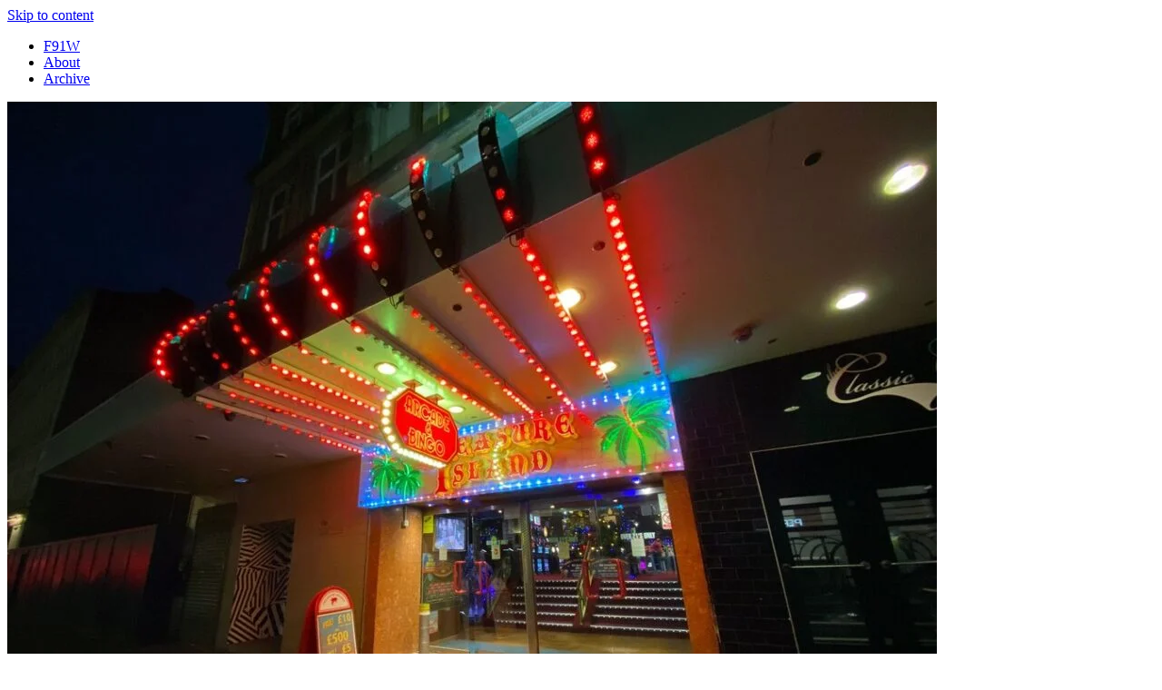

--- FILE ---
content_type: text/html; charset=UTF-8
request_url: https://f91w.com/2022/03/glasvegas/
body_size: 5636
content:
<!DOCTYPE html>
<html class="no-js" lang="en-gb">
<head>
  <meta charset="utf-8">
  <meta name="viewport" content="width=device-width, initial-scale=1">
  <meta name="view-transition" content="same-origin">
  	<style>img:is([sizes="auto" i], [sizes^="auto," i]) { contain-intrinsic-size: 3000px 1500px }</style>
	
<!-- Search Engine Optimization by Rank Math - https://rankmath.com/ -->
<meta name="robots" content="follow, index, max-snippet:-1, max-video-preview:-1, max-image-preview:large"/>
<link rel="canonical" href="https://f91w.com/2022/03/glasvegas/" />
<meta property="og:locale" content="en_GB" />
<meta property="og:type" content="article" />
<meta property="og:title" content="Glasvegas - F91W" />
<meta property="og:url" content="https://f91w.com/2022/03/glasvegas/" />
<meta property="og:site_name" content="F91W" />
<meta property="article:section" content="Daily Photo" />
<meta property="og:updated_time" content="2022-03-01T07:08:17+00:00" />
<meta property="og:image" content="https://f91w.com/wp-content/uploads/2022/03/275008632_1307629346392474_8385247172266448294_n.jpg" />
<meta property="og:image:secure_url" content="https://f91w.com/wp-content/uploads/2022/03/275008632_1307629346392474_8385247172266448294_n.jpg" />
<meta property="og:image:width" content="1080" />
<meta property="og:image:height" content="810" />
<meta property="og:image:alt" content="Glasvegas" />
<meta property="og:image:type" content="image/jpeg" />
<meta property="article:published_time" content="2022-03-01T07:07:54+00:00" />
<meta property="article:modified_time" content="2022-03-01T07:08:17+00:00" />
<meta name="twitter:card" content="summary_large_image" />
<meta name="twitter:title" content="Glasvegas - F91W" />
<meta name="twitter:creator" content="@F91W" />
<meta name="twitter:image" content="https://f91w.com/wp-content/uploads/2022/03/275008632_1307629346392474_8385247172266448294_n.jpg" />
<meta name="twitter:label1" content="Written by" />
<meta name="twitter:data1" content="neilscott" />
<meta name="twitter:label2" content="Time to read" />
<meta name="twitter:data2" content="Less than a minute" />
<script type="application/ld+json" class="rank-math-schema">{"@context":"https://schema.org","@graph":[{"@type":["Person","Organization"],"@id":"https://f91w.com/#person","name":"neilscott","logo":{"@type":"ImageObject","@id":"https://f91w.com/#logo","url":"https://f91w.com/wp-content/uploads/2021/04/f91w.png","contentUrl":"https://f91w.com/wp-content/uploads/2021/04/f91w.png","caption":"neilscott","inLanguage":"en-GB","width":"1270","height":"440"},"image":{"@type":"ImageObject","@id":"https://f91w.com/#logo","url":"https://f91w.com/wp-content/uploads/2021/04/f91w.png","contentUrl":"https://f91w.com/wp-content/uploads/2021/04/f91w.png","caption":"neilscott","inLanguage":"en-GB","width":"1270","height":"440"}},{"@type":"WebSite","@id":"https://f91w.com/#website","url":"https://f91w.com","name":"neilscott","publisher":{"@id":"https://f91w.com/#person"},"inLanguage":"en-GB"},{"@type":"ImageObject","@id":"https://f91w.com/wp-content/uploads/2022/03/275008632_1307629346392474_8385247172266448294_n.jpg","url":"https://f91w.com/wp-content/uploads/2022/03/275008632_1307629346392474_8385247172266448294_n.jpg","width":"1080","height":"810","inLanguage":"en-GB"},{"@type":"WebPage","@id":"https://f91w.com/2022/03/glasvegas/#webpage","url":"https://f91w.com/2022/03/glasvegas/","name":"Glasvegas - F91W","datePublished":"2022-03-01T07:07:54+00:00","dateModified":"2022-03-01T07:08:17+00:00","isPartOf":{"@id":"https://f91w.com/#website"},"primaryImageOfPage":{"@id":"https://f91w.com/wp-content/uploads/2022/03/275008632_1307629346392474_8385247172266448294_n.jpg"},"inLanguage":"en-GB"},{"@type":"Person","@id":"https://f91w.com/author/neilscott/","name":"neilscott","url":"https://f91w.com/author/neilscott/","image":{"@type":"ImageObject","@id":"https://secure.gravatar.com/avatar/4180ea4c5bf799e6e2dde7ca0c4a329db44abed8c4a417740b3adee57f3c3163?s=96&amp;d=mm&amp;r=g","url":"https://secure.gravatar.com/avatar/4180ea4c5bf799e6e2dde7ca0c4a329db44abed8c4a417740b3adee57f3c3163?s=96&amp;d=mm&amp;r=g","caption":"neilscott","inLanguage":"en-GB"},"sameAs":["https://f91w.com","https://twitter.com/F91W"]},{"@type":"BlogPosting","headline":"Glasvegas - F91W","datePublished":"2022-03-01T07:07:54+00:00","dateModified":"2022-03-01T07:08:17+00:00","articleSection":"Daily Photo","author":{"@id":"https://f91w.com/author/neilscott/","name":"neilscott"},"publisher":{"@id":"https://f91w.com/#person"},"name":"Glasvegas - F91W","@id":"https://f91w.com/2022/03/glasvegas/#richSnippet","isPartOf":{"@id":"https://f91w.com/2022/03/glasvegas/#webpage"},"image":{"@id":"https://f91w.com/wp-content/uploads/2022/03/275008632_1307629346392474_8385247172266448294_n.jpg"},"inLanguage":"en-GB","mainEntityOfPage":{"@id":"https://f91w.com/2022/03/glasvegas/#webpage"}}]}</script>
<!-- /Rank Math WordPress SEO plugin -->


<style id='classic-theme-styles-inline-css'>
/*! This file is auto-generated */
.wp-block-button__link{color:#fff;background-color:#32373c;border-radius:9999px;box-shadow:none;text-decoration:none;padding:calc(.667em + 2px) calc(1.333em + 2px);font-size:1.125em}.wp-block-file__button{background:#32373c;color:#fff;text-decoration:none}
</style>
<style id='global-styles-inline-css'>
:root{--wp--preset--aspect-ratio--square: 1;--wp--preset--aspect-ratio--4-3: 4/3;--wp--preset--aspect-ratio--3-4: 3/4;--wp--preset--aspect-ratio--3-2: 3/2;--wp--preset--aspect-ratio--2-3: 2/3;--wp--preset--aspect-ratio--16-9: 16/9;--wp--preset--aspect-ratio--9-16: 9/16;--wp--preset--color--black: #000000;--wp--preset--color--cyan-bluish-gray: #abb8c3;--wp--preset--color--white: #ffffff;--wp--preset--color--pale-pink: #f78da7;--wp--preset--color--vivid-red: #cf2e2e;--wp--preset--color--luminous-vivid-orange: #ff6900;--wp--preset--color--luminous-vivid-amber: #fcb900;--wp--preset--color--light-green-cyan: #7bdcb5;--wp--preset--color--vivid-green-cyan: #00d084;--wp--preset--color--pale-cyan-blue: #8ed1fc;--wp--preset--color--vivid-cyan-blue: #0693e3;--wp--preset--color--vivid-purple: #9b51e0;--wp--preset--gradient--vivid-cyan-blue-to-vivid-purple: linear-gradient(135deg,rgba(6,147,227,1) 0%,rgb(155,81,224) 100%);--wp--preset--gradient--light-green-cyan-to-vivid-green-cyan: linear-gradient(135deg,rgb(122,220,180) 0%,rgb(0,208,130) 100%);--wp--preset--gradient--luminous-vivid-amber-to-luminous-vivid-orange: linear-gradient(135deg,rgba(252,185,0,1) 0%,rgba(255,105,0,1) 100%);--wp--preset--gradient--luminous-vivid-orange-to-vivid-red: linear-gradient(135deg,rgba(255,105,0,1) 0%,rgb(207,46,46) 100%);--wp--preset--gradient--very-light-gray-to-cyan-bluish-gray: linear-gradient(135deg,rgb(238,238,238) 0%,rgb(169,184,195) 100%);--wp--preset--gradient--cool-to-warm-spectrum: linear-gradient(135deg,rgb(74,234,220) 0%,rgb(151,120,209) 20%,rgb(207,42,186) 40%,rgb(238,44,130) 60%,rgb(251,105,98) 80%,rgb(254,248,76) 100%);--wp--preset--gradient--blush-light-purple: linear-gradient(135deg,rgb(255,206,236) 0%,rgb(152,150,240) 100%);--wp--preset--gradient--blush-bordeaux: linear-gradient(135deg,rgb(254,205,165) 0%,rgb(254,45,45) 50%,rgb(107,0,62) 100%);--wp--preset--gradient--luminous-dusk: linear-gradient(135deg,rgb(255,203,112) 0%,rgb(199,81,192) 50%,rgb(65,88,208) 100%);--wp--preset--gradient--pale-ocean: linear-gradient(135deg,rgb(255,245,203) 0%,rgb(182,227,212) 50%,rgb(51,167,181) 100%);--wp--preset--gradient--electric-grass: linear-gradient(135deg,rgb(202,248,128) 0%,rgb(113,206,126) 100%);--wp--preset--gradient--midnight: linear-gradient(135deg,rgb(2,3,129) 0%,rgb(40,116,252) 100%);--wp--preset--font-size--small: 13px;--wp--preset--font-size--medium: 20px;--wp--preset--font-size--large: 36px;--wp--preset--font-size--x-large: 42px;--wp--preset--spacing--20: 0.44rem;--wp--preset--spacing--30: 0.67rem;--wp--preset--spacing--40: 1rem;--wp--preset--spacing--50: 1.5rem;--wp--preset--spacing--60: 2.25rem;--wp--preset--spacing--70: 3.38rem;--wp--preset--spacing--80: 5.06rem;--wp--preset--shadow--natural: 6px 6px 9px rgba(0, 0, 0, 0.2);--wp--preset--shadow--deep: 12px 12px 50px rgba(0, 0, 0, 0.4);--wp--preset--shadow--sharp: 6px 6px 0px rgba(0, 0, 0, 0.2);--wp--preset--shadow--outlined: 6px 6px 0px -3px rgba(255, 255, 255, 1), 6px 6px rgba(0, 0, 0, 1);--wp--preset--shadow--crisp: 6px 6px 0px rgba(0, 0, 0, 1);}:where(.is-layout-flex){gap: 0.5em;}:where(.is-layout-grid){gap: 0.5em;}body .is-layout-flex{display: flex;}.is-layout-flex{flex-wrap: wrap;align-items: center;}.is-layout-flex > :is(*, div){margin: 0;}body .is-layout-grid{display: grid;}.is-layout-grid > :is(*, div){margin: 0;}:where(.wp-block-columns.is-layout-flex){gap: 2em;}:where(.wp-block-columns.is-layout-grid){gap: 2em;}:where(.wp-block-post-template.is-layout-flex){gap: 1.25em;}:where(.wp-block-post-template.is-layout-grid){gap: 1.25em;}.has-black-color{color: var(--wp--preset--color--black) !important;}.has-cyan-bluish-gray-color{color: var(--wp--preset--color--cyan-bluish-gray) !important;}.has-white-color{color: var(--wp--preset--color--white) !important;}.has-pale-pink-color{color: var(--wp--preset--color--pale-pink) !important;}.has-vivid-red-color{color: var(--wp--preset--color--vivid-red) !important;}.has-luminous-vivid-orange-color{color: var(--wp--preset--color--luminous-vivid-orange) !important;}.has-luminous-vivid-amber-color{color: var(--wp--preset--color--luminous-vivid-amber) !important;}.has-light-green-cyan-color{color: var(--wp--preset--color--light-green-cyan) !important;}.has-vivid-green-cyan-color{color: var(--wp--preset--color--vivid-green-cyan) !important;}.has-pale-cyan-blue-color{color: var(--wp--preset--color--pale-cyan-blue) !important;}.has-vivid-cyan-blue-color{color: var(--wp--preset--color--vivid-cyan-blue) !important;}.has-vivid-purple-color{color: var(--wp--preset--color--vivid-purple) !important;}.has-black-background-color{background-color: var(--wp--preset--color--black) !important;}.has-cyan-bluish-gray-background-color{background-color: var(--wp--preset--color--cyan-bluish-gray) !important;}.has-white-background-color{background-color: var(--wp--preset--color--white) !important;}.has-pale-pink-background-color{background-color: var(--wp--preset--color--pale-pink) !important;}.has-vivid-red-background-color{background-color: var(--wp--preset--color--vivid-red) !important;}.has-luminous-vivid-orange-background-color{background-color: var(--wp--preset--color--luminous-vivid-orange) !important;}.has-luminous-vivid-amber-background-color{background-color: var(--wp--preset--color--luminous-vivid-amber) !important;}.has-light-green-cyan-background-color{background-color: var(--wp--preset--color--light-green-cyan) !important;}.has-vivid-green-cyan-background-color{background-color: var(--wp--preset--color--vivid-green-cyan) !important;}.has-pale-cyan-blue-background-color{background-color: var(--wp--preset--color--pale-cyan-blue) !important;}.has-vivid-cyan-blue-background-color{background-color: var(--wp--preset--color--vivid-cyan-blue) !important;}.has-vivid-purple-background-color{background-color: var(--wp--preset--color--vivid-purple) !important;}.has-black-border-color{border-color: var(--wp--preset--color--black) !important;}.has-cyan-bluish-gray-border-color{border-color: var(--wp--preset--color--cyan-bluish-gray) !important;}.has-white-border-color{border-color: var(--wp--preset--color--white) !important;}.has-pale-pink-border-color{border-color: var(--wp--preset--color--pale-pink) !important;}.has-vivid-red-border-color{border-color: var(--wp--preset--color--vivid-red) !important;}.has-luminous-vivid-orange-border-color{border-color: var(--wp--preset--color--luminous-vivid-orange) !important;}.has-luminous-vivid-amber-border-color{border-color: var(--wp--preset--color--luminous-vivid-amber) !important;}.has-light-green-cyan-border-color{border-color: var(--wp--preset--color--light-green-cyan) !important;}.has-vivid-green-cyan-border-color{border-color: var(--wp--preset--color--vivid-green-cyan) !important;}.has-pale-cyan-blue-border-color{border-color: var(--wp--preset--color--pale-cyan-blue) !important;}.has-vivid-cyan-blue-border-color{border-color: var(--wp--preset--color--vivid-cyan-blue) !important;}.has-vivid-purple-border-color{border-color: var(--wp--preset--color--vivid-purple) !important;}.has-vivid-cyan-blue-to-vivid-purple-gradient-background{background: var(--wp--preset--gradient--vivid-cyan-blue-to-vivid-purple) !important;}.has-light-green-cyan-to-vivid-green-cyan-gradient-background{background: var(--wp--preset--gradient--light-green-cyan-to-vivid-green-cyan) !important;}.has-luminous-vivid-amber-to-luminous-vivid-orange-gradient-background{background: var(--wp--preset--gradient--luminous-vivid-amber-to-luminous-vivid-orange) !important;}.has-luminous-vivid-orange-to-vivid-red-gradient-background{background: var(--wp--preset--gradient--luminous-vivid-orange-to-vivid-red) !important;}.has-very-light-gray-to-cyan-bluish-gray-gradient-background{background: var(--wp--preset--gradient--very-light-gray-to-cyan-bluish-gray) !important;}.has-cool-to-warm-spectrum-gradient-background{background: var(--wp--preset--gradient--cool-to-warm-spectrum) !important;}.has-blush-light-purple-gradient-background{background: var(--wp--preset--gradient--blush-light-purple) !important;}.has-blush-bordeaux-gradient-background{background: var(--wp--preset--gradient--blush-bordeaux) !important;}.has-luminous-dusk-gradient-background{background: var(--wp--preset--gradient--luminous-dusk) !important;}.has-pale-ocean-gradient-background{background: var(--wp--preset--gradient--pale-ocean) !important;}.has-electric-grass-gradient-background{background: var(--wp--preset--gradient--electric-grass) !important;}.has-midnight-gradient-background{background: var(--wp--preset--gradient--midnight) !important;}.has-small-font-size{font-size: var(--wp--preset--font-size--small) !important;}.has-medium-font-size{font-size: var(--wp--preset--font-size--medium) !important;}.has-large-font-size{font-size: var(--wp--preset--font-size--large) !important;}.has-x-large-font-size{font-size: var(--wp--preset--font-size--x-large) !important;}
:where(.wp-block-post-template.is-layout-flex){gap: 1.25em;}:where(.wp-block-post-template.is-layout-grid){gap: 1.25em;}
:where(.wp-block-columns.is-layout-flex){gap: 2em;}:where(.wp-block-columns.is-layout-grid){gap: 2em;}
:root :where(.wp-block-pullquote){font-size: 1.5em;line-height: 1.6;}
</style>
<link rel="https://api.w.org/" href="https://f91w.com/wp-json/" /><link rel="alternate" title="JSON" type="application/json" href="https://f91w.com/wp-json/wp/v2/posts/2610" /><link rel="EditURI" type="application/rsd+xml" title="RSD" href="https://f91w.com/xmlrpc.php?rsd" />
<meta name="generator" content="WordPress 6.8.3" />
<link rel='shortlink' href='https://f91w.com/?p=2610' />
<link rel="alternate" title="oEmbed (JSON)" type="application/json+oembed" href="https://f91w.com/wp-json/oembed/1.0/embed?url=https%3A%2F%2Ff91w.com%2F2022%2F03%2Fglasvegas%2F" />
<link rel="alternate" title="oEmbed (XML)" type="text/xml+oembed" href="https://f91w.com/wp-json/oembed/1.0/embed?url=https%3A%2F%2Ff91w.com%2F2022%2F03%2Fglasvegas%2F&#038;format=xml" />
  <title>F91W | Glasvegas</title>
  <meta name="theme-color" content="#f5f5f5">
  <link rel="icon" href="/favicon.svg">
  <link rel="mask-icon" href="/mask-favicon.svg" color="#000000">
  <link rel="apple-touch-icon" href="/apple-touch-icon.png">
  <link rel="manifest" href="/manifest.json">

  <!-- Speculation rules for instant navigation -->
  <script type="speculationrules">
  {
    "prerender": [{ "where": { "href_matches": "/*" }, "eagerness": "moderate" }],
    "prefetch": [{ "where": { "href_matches": "/*" }, "eagerness": "moderate" }]
  }
  </script>

  <style>
@layer reset, base, layout, components, utilities;

@layer reset {
  *, *::before, *::after { margin: 0; padding: 0; box-sizing: border-box; }
  html { height: 100%; }
}

@layer base {
  :root {
    --bg: #f5f5f5;
    --fg: #222;
    --muted: #666;
    --hover: rgb(0 0 0 / 5%);
    --radius: 4px;
  }

  body {
    min-height: 100%;
    background: var(--bg);
    color: var(--fg);
    font-family: system-ui, -apple-system, BlinkMacSystemFont, "Segoe UI", Roboto, sans-serif;
    line-height: 1.4;
  }

  a { color: inherit; text-decoration: none; }
  a:focus-visible { outline: 2px solid var(--fg); outline-offset: 2px; }
}

/* View Transitions */
@view-transition {
  navigation: auto;
}

::view-transition-old(root),
::view-transition-new(root) {
  animation-duration: 0.3s;
  animation-timing-function: ease-in-out;
}


	  
	  ::view-transition-old(root) {
  animation: 0.15s ease-out both fade-out;
}

::view-transition-new(root) {
  animation: 0.15s ease-in 0.15s both fade-in;
}

@keyframes fade-out { to { opacity: 0; } }
@keyframes fade-in { from { opacity: 0; } }

/* Hero image morph transition */
.featured-link img,
.single article img {
  view-transition-name: hero-image;
}

::view-transition-old(hero-image),
::view-transition-new(hero-image) {
  animation-duration: 0.4s;
  animation-timing-function: cubic-bezier(0.4, 0, 0.2, 1);
}

@media (prefers-reduced-motion: reduce) {
  ::view-transition-group(*),
  ::view-transition-old(*),
  ::view-transition-new(*) {
    animation: none !important;
  }
}

@layer layout {
  header {
    position: fixed;
    inset: 0 0 auto 0;
    padding: 1rem;
    text-transform: uppercase;
    text-align: center;
    z-index: 100;
    pointer-events: none;

    & * { pointer-events: auto; }
    
    .single & { position: absolute; }
  }

  main { min-height: 100dvh; padding-top: 4rem; }

  .single main {
    display: grid;
    place-items: center;
    padding: 4rem 3.5rem;
  }

  footer {
    position: fixed;
    inset: 0;
    display: grid;
    place-items: center;
    z-index: -1;
    pointer-events: none;
  }
}

@layer components {
  /* Nav */
  .nav {
    & ul, & li { list-style: none; display: inline-block; }
    & a { padding: 0.25rem 0.75rem; }
    & .current_page_item a { font-weight: bold; }
  }

  /* Single post */
  .single article {
    display: flex;
    flex-direction: column;
    align-items: center;
    width: 100%;
    max-width: 900px;

    & img {
      max-width: 100%;
      max-height: 70vh;
      width: auto;
      height: auto;
      object-fit: contain;
      border-radius: var(--radius);
    }
  }

  .post-title {
    text-align: center;
    font-size: 1rem;
    font-weight: bold;
    margin: 1.5rem 0 0.25rem;
    text-transform: uppercase;
  }

  time {
    display: block;
    text-align: center;
    text-transform: uppercase;
    font-size: 0.875rem;
    color: var(--muted);
  }

  /* Grid */
  .home main, .archive main {
    display: flex;
    flex-wrap: wrap;
    justify-content: center;
    align-content: center;
    gap: 0.75rem;
    padding: 4rem 1rem 2rem;
    min-height: 100dvh;
  }

  .thumb-link {
    display: block;

    & img {
      width: 75px;
      height: 75px;
      object-fit: cover;
      border-radius: var(--radius);
      transition: transform 0.2s ease, box-shadow 0.2s ease;
    }

    &:is(:hover, :focus-visible) img {
      transform: scale(1.1);
      box-shadow: 0 4px 12px rgb(0 0 0 / 15%);
    }
  }

  /* Featured */
  .featured-link {
    display: grid;
    place-items: center;
    width: 100%;
    min-height: calc(100dvh - 8rem);

    & img {
      max-height: 70vh;
      width: auto;
      height: auto;
      object-fit: contain;
      border-radius: var(--radius);
    }
  }

  /* Post nav */
  .post-nav {
    & a {
      position: fixed;
      top: 0;
      width: 3rem;
      height: 100dvh;
      display: grid;
      place-items: center;
      text-transform: uppercase;
      transition: background-color 0.2s ease;
      z-index: 50;

      &:is(:hover, :focus-visible) { background: var(--hover); }
    }

    & .nav-prev { left: 0; }
    & .nav-next { right: 0; }
    & span { position: absolute; white-space: nowrap; font-size: 0.75rem; }
    & .nav-prev span { transform: rotate(-90deg); }
    & .nav-next span { transform: rotate(90deg); }
  }

  /* Pagination */
  .pagination {
    & a {
      position: fixed;
      top: 0;
      width: 3rem;
      height: 100dvh;
      display: grid;
      place-items: center;
      transition: background-color 0.2s ease;
      z-index: 50;

      &:is(:hover, :focus-visible) { background: var(--hover); }
    }

    & .prev { left: 0; }
    & .next { right: 0; }
    & .page-numbers:not(.prev):not(.next) { display: none; }
    & span { font-size: 0.75rem; text-transform: uppercase; }
    & .prev span { transform: rotate(-90deg); }
    & .next span { transform: rotate(90deg); }
  }

  /* Archives */
  .archives {
    padding: 4rem 4% 2rem;

    & h2 { margin-bottom: 1rem; }
    & a {
      display: inline-block;
      padding: 0.25rem 0.5rem;
      margin: 0 0.25rem 0.5rem 0;
      background: #eee;
      border-radius: var(--radius);
    }
    & li { list-style: none; display: inline-block; }
  }

  /* About */
  .page-id-1314 article {
    padding: 4rem 4%;
    max-width: 800px;
    margin: 0 auto;

    & p { font-size: 1.5rem; line-height: 1.5; margin-bottom: 1.5rem; }
    & a { text-decoration: underline; }
  }

  /* Site title */
  .site-title {
    width: 320px;
    opacity: 0.08;

    & img { width: 100%; height: auto; }
  }
}

@layer utilities {
  .screen-reader-text {
    position: absolute;
    width: 1px; height: 1px;
    padding: 0; margin: -1px;
    overflow: hidden;
    clip: rect(0,0,0,0);
    white-space: nowrap;
    border: 0;
  }
}
  </style>
</head>
<body class="wp-singular post-template-default single single-post postid-2610 single-format-standard wp-embed-responsive wp-theme-_f91w">
  <a class="skip-link screen-reader-text" href="#content">Skip to content</a>
  
  <header>
    <nav class="nav" aria-label="Main navigation">
      <ul id="menu-header-menu" class="menu"><li id="menu-item-1325" class="menu-item menu-item-type-custom menu-item-object-custom menu-item-home menu-item-1325"><a href="https://f91w.com/">F91W</a></li>
<li id="menu-item-1324" class="menu-item menu-item-type-post_type menu-item-object-page menu-item-1324"><a href="https://f91w.com/about/">About</a></li>
<li id="menu-item-1323" class="menu-item menu-item-type-post_type menu-item-object-page menu-item-1323"><a href="https://f91w.com/archive/">Archive</a></li>
</ul>    </nav>
  </header>

  <main id="content">

                  <article>
			<img width="1024" height="768" src="https://f91w.com/wp-content/uploads/2022/03/275008632_1307629346392474_8385247172266448294_n-1024x768.jpg" class="attachment-large size-large" alt="" sizes="(max-width: 600px) 100vw, 900px" loading="eager" fetchpriority="high" decoding="async" srcset="https://f91w.com/wp-content/uploads/2022/03/275008632_1307629346392474_8385247172266448294_n-1024x768.jpg.webp 1024w, https://f91w.com/wp-content/uploads/2022/03/275008632_1307629346392474_8385247172266448294_n-300x225.jpg.webp 300w, https://f91w.com/wp-content/uploads/2022/03/275008632_1307629346392474_8385247172266448294_n-768x576.jpg.webp 768w, https://f91w.com/wp-content/uploads/2022/03/275008632_1307629346392474_8385247172266448294_n.jpg.webp 1080w" />                      <h1 class="post-title">Glasvegas</h1>
            <time datetime="2022-03-01T07:07:54+00:00">01 Mar 22</time>
                  </article>
      
              <nav class="post-nav" aria-label="Post navigation">
                      <a class="nav-prev" href="https://f91w.com/2022/02/cosy-scotia/" rel="prev">
              <span>Cosy Scotia</span>
            </a>
                                <a class="nav-next" href="https://f91w.com/2022/03/spring-nights/" rel="next">
              <span>Spring Nights</span>
            </a>
                  </nav>
              
    
  </main>

      <footer>
      <span class="site-title" aria-hidden="true">
        <img fetchpriority=high src="https://f91w.com/wp-content/uploads/2021/04/logo.svg" width="300px" height="300px" alt="F91W">
      </span>
    </footer>
  </body>
</html>

--- FILE ---
content_type: image/svg+xml
request_url: https://f91w.com/wp-content/uploads/2021/04/logo.svg
body_size: 606
content:
<?xml version="1.0" encoding="UTF-8" standalone="no"?> <svg xmlns="http://www.w3.org/2000/svg" xmlns:xlink="http://www.w3.org/1999/xlink" xmlns:serif="http://www.serif.com/" width="100%" height="100%" viewBox="0 0 501 501" version="1.1" xml:space="preserve" style="fill-rule:evenodd;clip-rule:evenodd;stroke-linecap:round;stroke-linejoin:round;stroke-miterlimit:1.5;"> <g transform="matrix(1.00911,0,0,1,25.5473,-1.75781)"> <circle cx="224.796" cy="251.999" r="235.944" style="fill:white;"></circle> </g> <g transform="matrix(171.073,0,0,177.19,107.914,210.992)"> <path d="M0.256,-0L0.256,-0.25L0.517,-0.25L0.517,-0.405L0.256,-0.405L0.256,-0.54L0.544,-0.54L0.544,-0.705L0.049,-0.705L0.049,-0L0.256,-0Z" style="fill-rule:nonzero;"></path> </g> <g transform="matrix(171.073,0,0,177.19,296.683,209.531)"> <path d="M0.335,0.02C0.533,0.02 0.654,-0.123 0.654,-0.353C0.654,-0.464 0.625,-0.559 0.57,-0.625C0.515,-0.69 0.431,-0.724 0.333,-0.724C0.164,-0.724 0.04,-0.619 0.04,-0.468C0.04,-0.334 0.142,-0.236 0.273,-0.236C0.369,-0.236 0.431,-0.284 0.452,-0.351L0.456,-0.351C0.467,-0.215 0.416,-0.137 0.338,-0.137C0.295,-0.137 0.259,-0.158 0.25,-0.188L0.048,-0.188C0.065,-0.068 0.185,0.02 0.335,0.02ZM0.336,-0.381C0.282,-0.381 0.239,-0.421 0.239,-0.474C0.239,-0.527 0.282,-0.568 0.336,-0.568C0.389,-0.568 0.431,-0.527 0.431,-0.474C0.431,-0.421 0.389,-0.381 0.336,-0.381Z" style="fill-rule:nonzero;"></path> </g> <g transform="matrix(156.481,0,0,162.077,111.307,406.991)"> <path d="M0.215,-0L0.422,-0L0.422,-0.705L0.215,-0.705L0.038,-0.586L0.038,-0.413L0.211,-0.527L0.215,-0.527L0.215,-0Z" style="fill-rule:nonzero;"></path> </g> <g transform="matrix(146.002,0,0,164.206,286.053,409.991)"> <path d="M0.501,-0.403L0.505,-0.403L0.61,-0L0.806,-0L0.987,-0.705L0.773,-0.705L0.692,-0.259L0.688,-0.259L0.583,-0.705L0.423,-0.705L0.318,-0.259L0.314,-0.259L0.233,-0.705L0.02,-0.705L0.201,-0L0.396,-0L0.501,-0.403Z" style="fill-rule:nonzero;"></path> </g> <g transform="matrix(6.38047,0,0,16.6282,56.7385,-3134.28)"> <rect x="28.916" y="189.093" width="3.131" height="28.896"></rect> </g> <g transform="matrix(3.71607e-16,6.39382,-17.1073,1.07295e-15,3733.24,55.3492)"> <rect x="28.916" y="189.093" width="3.131" height="28.896"></rect> </g> <g transform="matrix(0.98279,0,0,0.98279,-12.7055,-23.0665)"> <circle cx="267.552" cy="278.094" r="244.448" style="fill:none;stroke:black;stroke-width:20.35px;"></circle> </g> </svg> 